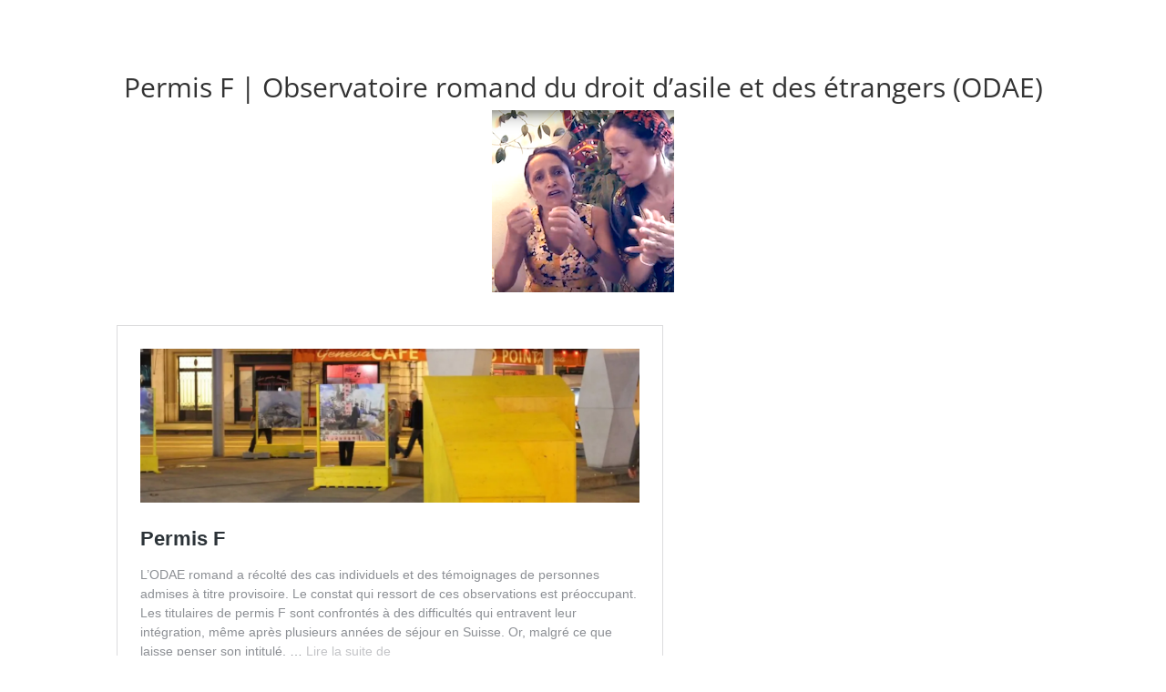

--- FILE ---
content_type: text/css
request_url: https://chiky.ch/wp-content/themes/Divi-child/style.css?ver=4.27.4
body_size: 23
content:
/*
 Theme Name:     Divichild 
 Author:         Cflor - cflor.net
 Author URI:     https://cflor.net
 Template:       Divi
 Version:        1.0.0
 Text Domain:  	 divichild
*/
 
@import url("../Divi/style.css");